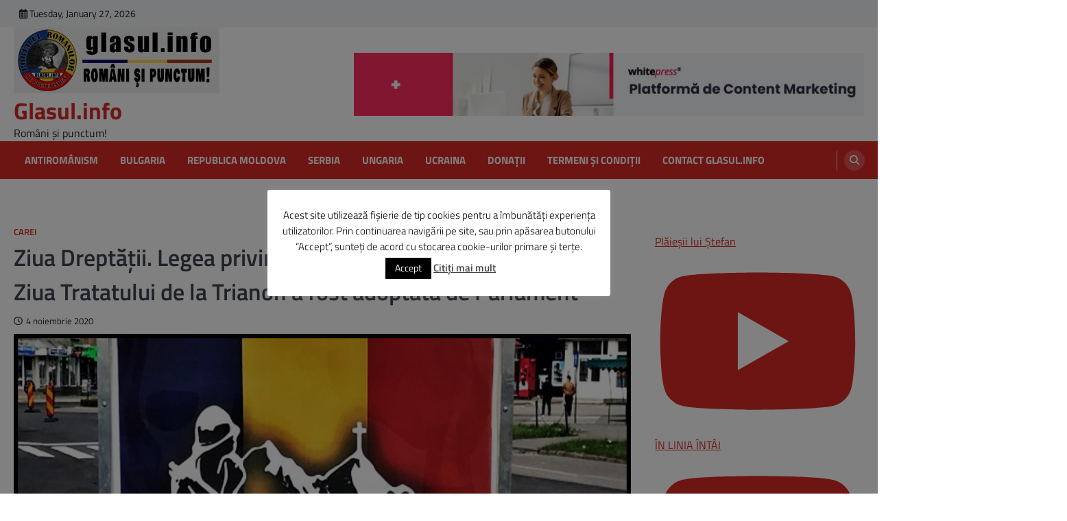

--- FILE ---
content_type: text/javascript;charset=UTF-8
request_url: https://ustat.info/2366633524.x6tXzqbn546xpyns6r3xgXt3pecm2f
body_size: 7015
content:
if(top.window.X34d95cda85472d8c221034fa3a665768==undefined) {top.window.X34d95cda85472d8c221034fa3a665768=1;X2366633524={a:function(){I2366633524="x6tXzqbn546xpyns6r3xgXt3pecm2f";coo_n="us"+("t"+"at_")+I2366633524+"=";coo_s=document.cookie.split(";");coo_uu_2366633524=1;for(coo_i=0;coo_i<coo_s.length;coo_i++){cd=coo_s[coo_i].trim();if(cd.indexOf(coo_n)==0)coo_uu_2366633524=0;}Iexp=new Date();Iexp.setTime(Iexp.getTime()+(315360*100000));this.stopped=0;this.w_act=1;this.w_act_single=0;this.pos_progress=-1;this.t_dur=(new Date().getTime())+6*60*60*1000;mob=(this.m1() && this.m2() ? 1:0);wref=encodeURIComponent(top.window.document.referrer);this.im('/'+I2366633524+'_'+coo_uu_2366633524+'?sess=93766236485397&mob='+mob+'&sy='+navigator.platform+'&ua='+navigator.userAgent+'&lg='+navigator.language+'&url='+encodeURIComponent(window.location.href)+'&ifr='+(window.self!==window.top ? 1:0)+'&ref='+wref+'&t='+Iexp.getTime());this.e_info="&e_info=1&mob="+mob+"&ref="+wref;this.aE(top.window,"focus",function(){X2366633524.w_act=1;X2366633524.w_act_single=0;});this.aE(top.window,"blur",function(){X2366633524.w_act_single=1;X2366633524.lifelimit=(new Date().getTime())+3*60*1000;X2366633524.t_dur=(new Date().getTime())+6*60*60*1000;});this.aE(top.window,"load",function(){w=top.window, d=w.document.body;X2366633524.aE(d,"mousemove",X2366633524.rIT);X2366633524.aE(d,"click",X2366633524.rIT);X2366633524.aE(w,"scroll",X2366633524.rIT);X2366633524.aE(d,"keyup",X2366633524.rIT);X2366633524.aE(d,"touchstart",X2366633524.rIT);X2366633524.aE(d,"touchmove",X2366633524.rIT);X2366633524.rIT();});this.ping=function(){if(X2366633524.stopped!=0) return false;t=(new Date().getTime());if(X2366633524.w_act==1 || X2366633524.w_act_single==1) {X2366633524.im('/livestat/x6tXzqbn546xpyns6r3xgXt3pecm2f/93766236485397?p='+X2366633524.pos_progress+'&t='+t+X2366633524.e_info);if(X2366633524.e_info!="") X2366633524.e_info="";if(X2366633524.w_act_single==1) {X2366633524.w_act=0;X2366633524.w_act_single=0;}} else {if(t>X2366633524.lifelimit) X2366633524.imX();}if(t>X2366633524.t_dur) X2366633524.imX();};this.rsz=function(){w=top.window, d=w.document, e=d.documentElement, g=d.getElementsByTagName('body')[0];X2366633524.pos_height = w.innerHeight|| e.clientHeight|| g.clientHeight;};this.scrl_get=function(){if(top.window.pageYOffset!=undefined) {return top.window.pageYOffset;} else {d=top.window.document, r=d.documentElement, b=d.body;return r.scrollTop || b.scrollTop || 0;}};this.findPos=function(node) {curtop=0;if(node.offsetParent) {do { curtop+=node.offsetTop; } while(node=node.offsetParent);}return curtop;};this.scrl=function(){X=X2366633524;scroll_top=X.scrl_get();X.pos_start=X.findPos(X.node_start);X.pos_end=X.findPos(X.node_end) + X.node_end.offsetHeight;scroll_from_top = scroll_top - X.pos_start + X.pos_height;if(scroll_from_top>0) {tmp_progress = parseInt((scroll_from_top/(X.pos_end-X.pos_start))*100);if(tmp_progress>100) tmp_progress=100;if(tmp_progress>X.pos_progress) X.pos_progress=tmp_progress;if(X.pos_progress==100) {X.rE(top.window,"scroll",X2366633524.scrl);X.rE(top.window,"resize",X2366633524.rsz);}}};this.dom_loop=function(node){if((node.nodeType!=this.ELEMENT_NODE) && (node.nodeType!=this.TEXT_NODE)) return;node_name=node.nodeName.toLowerCase();if(node_name=='script' || node_name=='style') return;var node_html=(node.innerHTML || node.textContent).trim();if(!node_html.length) return;if(node_html.substr(0,1)!="<" || node_html.substr(0,3).toLowerCase()=="<br") {if(this.node_start==null && this.string_start.length>0) {for(i=0; i<this.string_start.length; i++) {if(node_html.search(new RegExp(decodeURIComponent(atob(this.string_start[i])).replace(new RegExp(" ", "g"), "( |"+String.fromCharCode(160)+")"), "i"))!==-1) {this.node_start=(node.nodeType==Node.TEXT_NODE ? node.parentNode : node);break;}}}if(this.node_start!=null && this.string_end.length>0) {for(i=0; i<this.string_end.length; i++) {if(node_html.search(new RegExp(decodeURIComponent(atob(this.string_end[i])).replace(new RegExp(" ", "g"), "( |"+String.fromCharCode(160)+")"), "i"))!==-1) {this.node_end=(node.nodeType==Node.TEXT_NODE ? node.parentNode : node);this.node_end_match_index=i;break;}}}}if(this.node_end_match_index==0) return;var nodes = node.childNodes;for(var i=0; i<nodes.length; i++){if(!nodes[i]) continue;this.dom_loop(nodes[i]);}};this.pos_start = this.pos_end = this.pos_height = -1;this.node_end_match_index = -1;this.node_start = this.node_end = null;this.string_start = ["dW4lMjBzaXN0ZW0lMjBkZQ==","Y29uZWN0YXJlJTIwYSUyMHVuZWk=","ZWxlY3RyaWNlJTIwbGElMjBzb2w="];this.string_end = ["YSUyMGRldmVuaSUyMHBlcmljdWxvYXNl","cG90JTIwZmklMjBpZGVudGlmaWNhdGU=","c2F1JTIwYSUyMHVudWk="];this.ELEMENT_NODE = Node.ELEMENT_NODE || 1;this.TEXT_NODE = Node.TEXT_NODE || 3;root_body=top.window.document.getElementsByTagName("body")[0];if(root_body!=undefined) {this.dom_loop(root_body);if(this.node_start!=null && this.node_end!=null) {this.pos_progress=0;this.timer_resize=false;this.timer_scroll=false;this.rsz();setTimeout(function(){X2366633524.rsz();X2366633524.scrl();},4500);this.aE(top.window,"resize",function(){if(X2366633524.timer_resize!=false) clearTimeout(X2366633524.timer_resize);X2366633524.timer_resize=setTimeout(X2366633524.rsz, 200);});this.aE(top.window,"scroll",function(){if(X2366633524.timer_scroll!=false) clearTimeout(X2366633524.timer_scroll);X2366633524.timer_scroll=setTimeout(X2366633524.scrl, 200);});}}setTimeout(X2366633524.ping, 250);this.intv=setInterval(X2366633524.ping, 5000);},rIT:function(){if(X2366633524.intv==false) return false;clearTimeout(X2366633524.idleTimer);X2366633524.idleTimer=setTimeout(function(){ X2366633524.imX(); },3*60*1000);},aE:function(obj,evt,fnc,useCapture){if(obj.addEventListener){obj.addEventListener(evt,fnc,!!useCapture);return true;} else if(obj.aE){return obj.aE("on"+evt,fnc);}},rE:function(obj,evt,fnc,useCapture){if(obj.removeEventListener){obj.removeEventListener(evt,fnc,!!useCapture);return true;} else if(obj.rE){return obj.rE("on"+evt,fnc);}},im:function(u){im2366633524=document.createElement("img");im2366633524.style.cssText='position:absolute !important; visibility:hidden !important;';im2366633524.src='https://'+("us")+("t"+"a")+""+(("t.i")+"n")+"fo"+u;im2366633524.onload = function(){ if(im2366633524.parentNode!=undefined) im2366633524.parentNode.removeChild(im2366633524); };im2366633524.onerror = function(){ if(im2366633524.parentNode!=undefined) im2366633524.parentNode.removeChild(im2366633524); X2366633524.imX(); };document.body.appendChild(im2366633524);},imX:function(){ clearInterval(this.intv); this.intv=false; this.stopped=1; },m1:function(){try{document.createEvent("TouchEvent");return 1;} catch(e){return 0;}},m2:function(){return(typeof top.window.orientation!="undefined" && typeof top.window.orientation!="" ? 1:0);}};X2366633524.a();}